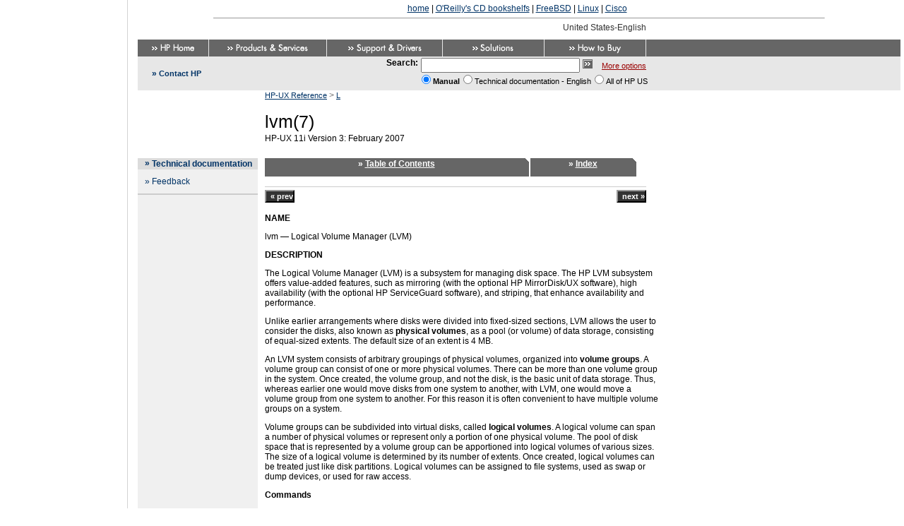

--- FILE ---
content_type: text/html
request_url: https://docstore.mik.ua/manuals/hp-ux/en/B2355-60130/lvm.7.html
body_size: 10223
content:
<!DOCTYPE html>

<!DOCTYPE html
  PUBLIC "-//W3C//DTD HTML 4.01 Transitional//EN" "http://www.w3.org/TR/html4/loose.dtd">
<html lang="en">
<!--
      This file created by ATCL Doc External Chunk:


      XSLT Version 1
      XSLT Processor: SAXON 6.5.3 from Michael Kay-->
<head>
      <meta http-equiv="Content-Type" content="text/html; charset=ISO-8859-1">
   
<title>lvm(7)</title>
<meta http-equiv="Content-Style-Type" content="text/css">
<meta name="hp_design_version" content="hpweb.1.2a">
<meta name="web_section_id" content="R307">
<meta name="document_title" content="HP-UX Reference">
<meta name="mpn" content="B2355-60130">
<meta name="pub_date" content="E0207">
<meta name="description" content="L -- HP-UX Reference, HP Part Number 'B2355-60130', Publication Date 'E0207'">
<meta name="keywords" content="Logical Volume Manager (LVM), LVM (Logical Volume Manager), lvm - Logical Volume Manager (LVM), ">
<meta name="collection" content="HP-UX 11i v3, HP-UX 11i v3 Enterprise Operating Environment, HP-UX 11i v3 Foundation Operating Environment, HP-UX 11i v3 Mission Critical Operating Environment, HP-UX 11i v3 Operating Environments, HP-UX 11i v3 Technical Computing Operating Environment, HP-UX Reference (Manpages)">
<meta name="ct" content="r31,c69,c68,c70,c72,c71,c15,p105">
<meta name="rt" content="r31">
<meta name="ROBOTS" content="ALL">

<!-- Enter theme color in the variable below.  Please select from the following colors: -->
<!-- For use with white text: #990000,#CC0066,#336666,#003366,#000000,#666666,#336633,#EB5F01,#0066FF,#4FAF00 -->
<!-- For use with black text: #FFCC00 -->
<script type="text/javascript" language="JavaScript"><!--
        var theme = '#003366';
        
          var stylePath = "/";
        
      //--></script>

<script type="text/javascript" language="JavaScript" src="/manuals/hp-ux/country/us/en/js/hpweb_utilities.js">
</script>
<link rel="stylesheet" type="text/css" href="/manuals/hp-ux/country/us/en/styles/hpweb_doc.css">
<link rel="stylesheet" type="text/css" href="/manuals/hp-ux/country/us/en/styles/hpweb_locale_overrides.css">
<script async src="//pagead2.googlesyndication.com/pagead/js/adsbygoogle.js"></script>
<script>
     (adsbygoogle = window.adsbygoogle || []).push({
          google_ad_client: "ca-pub-0321943928525350",
          enable_page_level_ads: true
     });
</script>

  <link rel="canonical" href="https://docstore.mik.ua//manuals/hp-ux/en/B2355-60130/lvm.7.html" />
  </HEAD>
<body style="background-color:white;margin:0 0 0 190px;padding: 5px;">
<center><noindex><script type="text/javascript">document.write('<a href="https://docstore.mik.ua/">home</a> | <a href="https://docstore.mik.ua/orelly/">O\'Reilly\'s CD bookshelfs</a> | <a href="https://docstore.mik.ua/manuals/freebsd.html">FreeBSD</a> |  <a href="https://docstore.mik.ua/manuals/linux.html">Linux</a> | <a href="https://docstore.mik.ua/univercd/cc/td/doc/product/">Cisco</a>');</script> &nbsp; <g:plusone size=medium></g:plusone></noindex><br>
</center><hr width=80% size=1>
<!--stopindex-->
<!-- Begin Top Navigation Area -->
<table border="0" cellpadding="0" cellspacing="0" width="740"><tr class="decoration">
<td width="10"><a href="#jumptocontent"><img src="/img/s.gif" width="10" height="1" alt="Jump to content" border="0"></a><noscript><a outsideurl="welcome.hp.com/country/us/en/noscript.html">summary of site-wide JavaScript functionality</a></noscript></td>
<td align="left" width="260" class="smallbold"><!-- Welcome, 123456789012345678901234567890... --></td>
<td><img src="/img/s.gif" width="10" height="24" alt="" border="0"></td>
<td align="left" width="155" class="color003366"><!-- &raquo;&nbsp;<a href="Insert_Link_Here" class="small">Sign-out</a>&nbsp;<span class="color666666">|</span>&nbsp;&raquo;&nbsp;<a href="Insert_Link_Here" class="small">Edit your profile</a> --></td>
<td align="right" width="285" class="countryInd">United States-English</td>
<td><img src="/img/s.gif" width="20" height="1" alt=""></td>
</tr></table>

<table border="0" cellpadding="0" cellspacing="0" width="100%"><tr>
<td align="left" valign="top" bgcolor="#666666">
<table border="0" cellpadding="0" cellspacing="0" width="720"><tr class="decoration">
<td><a outsideurl="welcome.hp.com/country/us/en/welcome.html"><img src="/manuals/hp-ux/country/us/en/img/top/hpweb_1-2_topnav_home.gif" width="100" height="24" border="0" alt="HP.com Home"></a></td>
<td class="colorE7E7E7bg"><img src="/img/s.gif" width="1" height="1" alt=""></td>
<td><a outsideurl="welcome.hp.com/country/us/en/prodserv.html"><img src="/manuals/hp-ux/country/us/en/img/top/hpweb_1-2_topnav_prdsrv.gif" width="166" height="24" border="0" alt="Products and Services"></a></td>
<td class="colorE7E7E7bg"><img src="/img/s.gif" width="1" height="1" alt=""></td>
<td><a outsideurl="welcome.hp.com/country/us/en/support.html"><img src="/manuals/hp-ux/country/us/en/img/top/hpweb_1-2_topnav_supprt.gif" width="163" height="24" border="0" alt="Support and Drivers"></a></td>
<td class="colorE7E7E7bg"><img src="/img/s.gif" width="1" height="1" alt=""></td>
<td><a outsideurl="welcome.hp.com/country/us/en/solutions.html"><img src="/manuals/hp-ux/country/us/en/img/top/hpweb_1-2_topnav_slutns.gif" width="143" height="24" border="0" alt="Solutions"></a></td>
<td class="colorE7E7E7bg"><img src="/img/s.gif" width="1" height="1" alt=""></td>
<td><a outsideurl="welcome.hp.com/country/us/en/howtobuy.html"><img src="/manuals/hp-ux/country/us/en/img/top/hpweb_1-2_topnav_buy.gif" width="143" height="24" border="0" alt="How to Buy"></a></td>
<td class="colorE7E7E7bg"><img src="/img/s.gif" width="1" height="1" alt=""></td>
</tr></table>
</td>
</tr></table>

<!-- End Top Navigation Area -->
<!-- Begin Search Area -->
<table border="0" cellpadding="0" cellspacing="0" width="100%"><tr>
<td align="left" valign="top" bgcolor="#E7E7E7">
<table border="0" cellpadding="0" cellspacing="0" width="740"><tr>
<td width="20" valign="top"><img src="/img/s.gif" width="20" height="48" alt="" class="decoration"></td>
<td width="150" align="left" valign="middle" class="color003366bld">»&nbsp;<!-- Activate Contact Link Here --><a outsideurl="www.hp.com/country/us/en/contact_us.html" class="smallbld">Contact HP</a><!-- End Activate Contact Link Here --></td>
<td width="570" align="right">
<form action="/cgi-bin/search" method="POST"><input type="hidden" name="cc" value="us"><input type="hidden" name="lang" value="en"><input type="hidden" name="charset" value="ISO-8859-1"><input type="hidden" name="hpn" value="return to Technical documentation"><input type="hidden" name="hps" value="Technical documentation"><input type="hidden" name="qp" value="url:/"><input type="hidden" name="mpn" value="B2355-60130"><input type="hidden" name="langpath" value="us/eng"><table border="0" cellpadding="0" cellspacing="0" align="right"><tr class="decoration"><td colspan="4"><img src="/img/s.gif" width="1" height="2" alt="" border="0"></td></tr><tr><td align="left" class="bold"><label for="textbox1">Search:</label></td><td valign="top"><img src="/img/s.gif" width="4" height="1" alt="" class="decoration"></td><td align="left" valign="top"><input type="text" name="qt" size="26" maxlength="1991" id="textbox1" alt="Enter search criteria"><img src="/img/s.gif" width="4" height="1" alt=""><a id="country" onmouseover="status='Search using the specified criteria';return true;" onmouseout="status='';return true;" onfocus="status='Search using the specified criteria';return true;" onblur="status='';return true;"><input type="Image" name="submit" src="/img/hpweb_1-2_arrw_sbmt.gif" border="0" alt="Begin your search"></a><img src="/img/s.gif" width="13" height="1" border="0" alt=""><a href="/cgi-bin/search/advanced?langpath=us/eng" class="cpqBreadcrumb">More options</a></td><td align="left"><img src="/img/s.gif" width="20" height="1" alt="" class="decoration"></td></tr><tr><td></td><td align="left" colspan="3" class="small"><div><input type="radio" value="2" name="hpl" checked class="srchradbtn" id="manualRadio"><label for="manualRadio"><span class="bold">Manual</span></label><input type="radio" value="1" name="hpl" class="srchradbtn" id="sectionRadio"><label for="sectionRadio"><span>Technical documentation - English</span></label><input type="radio" value="0" name="hpl" id="countryRadio" class="srchradbtn"><label for="countryRadio">All of HP US</label></div></td></tr></table></form></td>
</tr></table>
</td>
</tr></table>

<!-- End Search Area -->
<!--startindex-->
<!-- Begin Page Title Area -->
<table border="0" cellpadding="0" cellspacing="0" width="740"><tr>
<td width="170" align="center" valign="middle"><a outsideurl="welcome.hp.com/country/us/en/welcome.html"><img src="/img/hpweb_1-2_topnav_hp_logo.gif" width="64" height="55" alt="HP.com home" border="0"></a><br>
</td>
<td width="10"><img src="/img/s.gif" width="10" height="93" alt=""></td>
<td width="560" align="left" valign="top"><a href="index.html" class="udrlinesmall">HP-UX Reference</a>&nbsp;<span class="color666666">&gt;</span>&nbsp;<a href="rn161.html" class="udrlinesmall">L</a><br>
 <img src="/img/s.gif" width="1" height="6" alt="">
<h1><a name="lvm.7"></a>lvm(7)</h1>


<span class="refmiscinfo">HP-UX 11i Version 3: February 2007</span><br></td>
<!--stopindex-->
</tr></table>

<!-- End Page Title Area -->
<!-- Begin Left Navigation and Content Area.  To increase width of content area, modify width of table below. -->
<table border="0" cellpadding="0" cellspacing="0" width="740"><tr><!-- Start Left Navigation -->
<td width="170" align="left" valign="top" bgcolor="#F0F0F0">
<table border="0" cellpadding="0" cellspacing="0" width="170" background="/img/s.gif"><tr class="colorDCDCDCbg">
<td align="left" width="10"><img src="/img/s.gif" width="10" height="1" alt=""></td>
<td align="left" valign="top" width="10" class="color003366bld">»&nbsp;</td>
<td align="left" valign="middle">
<h2><a href="/en/index.html" class="linkLineBold">
      Technical documentation
    </a></h2>
</td>
</tr></table>

<table border="0" cellpadding="0" cellspacing="0" width="170" background="/img/s.gif"><tr>
<td align="left" valign="top" width="10"><img src="/img/s.gif" width="10" height="1" alt=""></td>
<td align="left" valign="top" width="150">
<table border="0" cellpadding="0" cellspacing="0" width="150" background="/img/s.gif"><tr class="decoration"><td align="left" width="10"><img src="/img/s.gif" height="10" alt=""></td><td align="left" width="10"><img src="/img/s.gif" height="10" alt=""></td><td align="left" width="10"><img src="/img/s.gif" height="10" alt=""></td><td align="left" width="120"><img src="/img/s.gif" height="10" alt=""></td></tr><tr><td align="left" width="10" valign="top" class="color003366">»</td><td align="left" valign="top" colspan="3"><a href="/en/feedback.html" class="linkLine">
        Feedback
      </a></td></tr><tr class="decoration"><td align="left" width="150" colspan="4"><img src="/img/s.gif" width="150" height="10" alt=""></td></tr></table>
</td>
<td align="left" valign="top" width="10"><img src="/img/s.gif" width="10" height="1" alt=""></td>
</tr><tr class="decoration">
<td colspan="3" class="colorCCCCCCbg"><img src="/img/s.gif" width="1" height="2" alt="" border="0"></td>
</tr></table>
</td>
<!-- End Left Navigation -->
<!-- Begin Gutter Cell 10px Wide -->
<td valign="top" width="10"><a id="jumptocontent" name="jumptocontent"><img src="/img/s.gif" width="10" height="1" alt="Content starts here"></a></td>
<!-- End Gutter Cell 10px Wide -->
<!--startindex-->
<!-- Start Content Area.  To increase width of content area, modify width of table cell below. -->
<td width="560" align="left" valign="top">
<table border="0" cellpadding="0" cellspacing="0" width="560"><tr><td class="color666666bg" align="center"><h2 class="colorFFFFFFbld" title="Table of Contents">&nbsp;»&nbsp;<a href="index.html" class="colorFFFFFFbld">Table of Contents</a></h2></td><td valign="top" width="5" class="color666666bg"><img src="/img/hpweb_1-2_tab_right.gif" width="5" height="23" alt="" border="0"></td><td width="2"><img src="/img/s.gif" width="2" height="1" alt="" class="decoration"></td><td class="color666666bg" align="center"><h2 class="colorFFFFFFbld" title="Index">&nbsp;»&nbsp;<a href="ix01.html" class="colorFFFFFFbld">Index</a></h2></td><td valign="top" width="5" class="color666666bg"><img src="/img/hpweb_1-2_tab_right.gif" width="5" height="23" alt="" border="0"></td><td><img src="/img/s.gif" width="10" height="1" alt="" class="decoration"></td></tr></table>
<div class="navheader"><table border="0" cellpadding="0" cellspacing="0" width="540" summary="Navigation header"><tr><td><img src="/img/s.gif" width="1" height="1" alt="spacer"></td><td><img src="/img/s.gif" width="1" height="1" alt="spacer"></td><td><img src="/img/s.gif" width="1" height="1" alt="spacer"></td></tr><tr class="decoration"><td height="1" bgcolor="#cccccc" colspan="3"><img src="/img/s.gif" width="1" height="1" alt="spacer"></td></tr><tr class="decoration"><td height="4" bgcolor="#ffffff" colspan="3"><img src="/img/s.gif" width="1" height="4" alt="spacer"></td></tr><tr><td width="40%" align="left" valign="top"><form action="lp.7.html" method="get" name="prev"><input class="primButton" type="submit" value="«&nbsp;prev" name="btnPrev"></form>
          &nbsp;
        </td><th width="20%" align="center">
          &nbsp;
        </th><td width="40%" align="right" valign="top"><form action="rn162.html" method="get" name="next"><input class="primButton" type="submit" value="next&nbsp;»" name="btnNext"></form>
          &nbsp;
        </td></tr></table></div>
<div class="refentry" lang="en"><a name="lvm.7"></a><div class="titlepage"><div></div><div></div></div><a class="indexterm" name="d0e1219228"></a><a class="indexterm" name="d0e1219231"></a><a class="indexterm" name="d0e1219234"></a><div class="refnamediv"><h2 class="title">NAME</h2><p>lvm &#8212; Logical Volume Manager (LVM)</p></div><div class="refsect1" lang="en"><a name="d0e1219244"></a><h2 class="title">DESCRIPTION</h2><p>The Logical Volume Manager (LVM) is a subsystem for managing disk space.
The HP LVM subsystem offers value-added features,
such as mirroring (with the optional HP MirrorDisk/UX software),
high availability (with the optional HP ServiceGuard software),
and striping, that enhance availability and performance.</p><p>Unlike earlier arrangements where disks were divided into fixed-sized sections,
LVM allows the user to consider the disks, also known as
<em class="firstterm">physical volumes</em>,
as a pool (or volume) of data storage,
consisting of equal-sized extents.
The default size of an extent is 4 MB.</p><p>An LVM system consists of arbitrary groupings of physical volumes,
organized into
<em class="firstterm">volume groups</em>.
A volume group can consist of one or more physical volumes.
There can be more than one volume group in the system.
Once created, the volume group, and not the disk,
is the basic unit of data storage.
Thus, whereas earlier one would move disks from one system to another,
with LVM, one would move a volume group from one system to another.
For this reason it is often convenient
to have multiple volume groups on a system.</p><p>Volume groups can be subdivided into virtual disks, called
<em class="firstterm">logical volumes</em>.
A logical volume can span a number of physical volumes
or represent only a portion of one physical volume.
The pool of disk space that is represented by a volume group
can be apportioned into logical volumes of various sizes.
The size of a logical volume is determined by its number of extents.
Once created, logical volumes can be treated just like disk partitions.
Logical volumes can be assigned to file systems,
used as swap or dump devices,
or used for raw access.</p><div class="refsect2" lang="en"><a name="d0e1219264"></a><h3 class="title">Commands</h3><p>LVM information can be created, displayed, and manipulated
with the following commands:
</p><div class="variablelist"><dl><dt><span class="term"><tt class="literal">lvchange</tt></span></dt><dd><p class="list-initial">Change logical volume characteristics</p></dd><dt><span class="term"><tt class="literal">lvcreate</tt></span></dt><dd><p class="list-initial">Stripe, create logical volume in volume group</p></dd><dt><span class="term"><tt class="literal">lvdisplay</tt></span></dt><dd><p class="list-initial">Display information about logical volumes</p></dd><dt><span class="term"><tt class="literal">lvextend</tt></span></dt><dd><p class="list-initial">Increase space, increase mirrors for logical volume</p></dd><dt><span class="term"><tt class="literal">lvlnboot</tt></span></dt><dd><p class="list-initial">Prepare logical volume to be root, primary swap, or dump volume</p></dd><dt><span class="term"><tt class="literal">lvreduce</tt></span></dt><dd><p class="list-initial">Decrease number of physical extents allocated to logical volume</p></dd><dt><span class="term"><tt class="literal">lvremove</tt></span></dt><dd><p class="list-initial">Remove one or more logical volumes from volume group</p></dd><dt><span class="term"><tt class="literal">lvrmboot</tt></span></dt><dd><p class="list-initial">Remove logical volume link to root, primary swap, or dump volume</p></dd><dt><span class="term"><tt class="literal">pvchange</tt></span></dt><dd><p class="list-initial">Change characteristics of physical volume in volume group</p></dd><dt><span class="term"><tt class="literal">pvcreate</tt></span></dt><dd><p class="list-initial">Create physical volume for use in volume group</p></dd><dt><span class="term"><tt class="literal">pvdisplay</tt></span></dt><dd><p class="list-initial">Display information about physical volumes within volume group</p></dd><dt><span class="term"><tt class="literal">pvmove</tt></span></dt><dd><p class="list-initial">Move allocated physical extents from one physical volume to other physical volumes</p></dd><dt><span class="term"><tt class="literal">vgcfgbackup</tt></span></dt><dd><p class="list-initial">Create or update volume group configuration backup file</p></dd><dt><span class="term"><tt class="literal">vgcfgrestore</tt></span></dt><dd><p class="list-initial">Display or restore volume group configuration from backup file</p></dd><dt><span class="term"><tt class="literal">vgchange</tt></span></dt><dd><p class="list-initial">Set volume group availability</p></dd><dt><span class="term"><tt class="literal">vgcreate</tt></span></dt><dd><p class="list-initial">Create volume group</p></dd><dt><span class="term"><tt class="literal">vgdisplay</tt></span></dt><dd><p class="list-initial">Display information about volume groups</p></dd><dt><span class="term"><tt class="literal">vgexport</tt></span></dt><dd><p class="list-initial">Export a volume group and its associated logical volumes</p></dd><dt><span class="term"><tt class="literal">vgextend</tt></span></dt><dd><p class="list-initial">Extend a volume group by adding physical volumes</p></dd><dt><span class="term"><tt class="literal">vgimport</tt></span></dt><dd><p class="list-initial">Import a volume group onto the system</p></dd><dt><span class="term"><tt class="literal">vgmodify</tt></span></dt><dd><p class="list-initial">Modify volume group attributes</p></dd><dt><span class="term"><tt class="literal">vgreduce</tt></span></dt><dd><p class="list-initial">Remove physical volumes from a volume group</p></dd><dt><span class="term"><tt class="literal">vgremove</tt></span></dt><dd><p class="list-initial">Remove volume group definition from the system</p></dd><dt><span class="term"><tt class="literal">vgscan</tt></span></dt><dd><p class="list-initial">Scan physical volumes for volume groups</p></dd></dl></div><p></p><p>The following commands are also available if the HP MirrorDisk/UX software is installed:
</p><div class="variablelist"><dl><dt><span class="term"><tt class="literal">lvmerge</tt></span></dt><dd><p class="list-initial">Merge two logical volumes into one logical volume</p></dd><dt><span class="term"><tt class="literal">lvsplit</tt></span></dt><dd><p class="list-initial">Split mirrored logical volume into two logical volumes</p></dd><dt><span class="term"><tt class="literal">lvsync</tt></span></dt><dd><p class="list-initial">Synchronize stale mirrors in logical volumes</p></dd><dt><span class="term"><tt class="literal">vgsync</tt></span></dt><dd><p class="list-initial">Synchronize stale logical volume mirrors in volume groups</p></dd></dl></div><p></p></div><div class="refsect2" lang="en"><a name="d0e1219471"></a><h3 class="title">Device Special Files</h3><p></p><p>In this release of HP-UX 11i, the Mass Storage Stack supports two naming
conventions for the device special files used to identify devices (see
<span class="nowrap"><a href="intro.7.html"><span class="citerefentry"><i class="refentrytitle">intro</i>(7)</span></a></span>).
Devices can be represented using:
</p><div><ul class="primarybullet"><li><div class="listitembody"><p class="list-initial">Persistent device special files,
(<tt class="literal">/dev/disk/disk3</tt>),
or</p></div></li><li><div class="listitembody"><p class="list-initial">Legacy device special file names,
(<tt class="literal">/dev/dsk/c0t6d6</tt>).</p></div></li></ul></div><p></p><p>While LVM supports the use of both conventions within the same volume
group, the examples shown in the LVM man pages are all using the legacy
device special file convention.</p></div><div class="refsect2" lang="en"><a name="d0e1219499"></a><h3 class="title">Alternate Links (PVLinks)</h3><p></p><p>In this release of HP-UX, LVM continues to support Alternate Links to a
device to allow continued access to the device, if the primary link
fails.
This multiple link or multipath solution increases data
availability, but continues disallowing the use of multiple paths
simultaneously.</p><p>A new feature was introduced in the Mass Storage Subsystem on
HP-UX 11i Version 3 that supports multiple paths to a
device and allows simultaneous access to these paths.
The Mass Storage Subsystem will balance the I/O load across the valid paths.
Multipathing is the default unless the
<span><b class="command">scsimgr</b></span>
command is used to enable legacy multipathing and also the
active path is a legacy device special file.
See
<span class="nowrap"><a href="scsimgr.1M.html"><span class="citerefentry"><i class="refentrytitle">scsimgr</i>(1M)</span></a></span>
for details.</p><p>Even though the Mass Storage Subsystem supports 32 multiple paths
per physical volume on this version of HP-UX,
LVM does not support more than eight paths to any physical volume.
As a result, commands like
<tt class="literal">vgcreate</tt>
and
<tt class="literal">vgextend</tt>
will not succeed in adding more than eight paths per physical
volume.
Additionally,
<tt class="literal">vgimport</tt>
and
<tt class="literal">vgscan</tt>
cannot write more than eight paths per physical volume in the
<tt class="literal">/etc/lvmtab</tt>
file.
If users want to use any specific path other than these eight paths,
then they have to
<tt class="literal">vgreduce</tt>
one of the alternate paths in the volume group and add that specific
path using
<tt class="literal">vgextend</tt>.</p><p>It is no longer required or recommended to configure LVM with alternate
links.
However, it is possible to maintain the traditional LVM behavior.
To do so, both of the following criteria must be met:</p><div><ul class="primarybullet"><li><div class="listitembody"><p class="list-initial">Only the legacy device special file naming convention is used in the
volume group configuration.</p></div></li><li><div class="listitembody"><p class="list-initial">The
<span><b class="command">scsimgr</b></span>
command is used to enable the legacy multipath behavior
for each physical volume in the volume group.</p></div></li></ul></div><p></p></div></div><div class="refsect1" lang="en"><a name="d0e1219553"></a><h2 class="title">EXAMPLES</h2><p></p><p>The basic steps to take to begin using LVM are as follows:
</p><div><ul class="primarybullet"><li><div class="listitembody"><p class="list-initial">Identify the disks to be used for LVM.</p></div></li><li><div class="listitembody"><p class="list-initial">Create an LVM data structure on each identified disk (see
<span class="nowrap"><a href="pvcreate.1M.html"><span class="citerefentry"><i class="refentrytitle">pvcreate</i>(1M)</span></a></span>).</p></div></li><li><div class="listitembody"><p class="list-initial">Collect all the physical volumes to form a new volume group (see
<span class="nowrap"><a href="vgcreate.1M.html"><span class="citerefentry"><i class="refentrytitle">vgcreate</i>(1M)</span></a></span>).</p></div></li><li><div class="listitembody"><p class="list-initial">Create logical volumes from the space in the volume group (see
<span class="nowrap"><a href="lvcreate.1M.html"><span class="citerefentry"><i class="refentrytitle">lvcreate</i>(1M)</span></a></span>).</p></div></li><li><div class="listitembody"><p class="list-initial">Use each logical volume as if it were a disk section
(create a file system, or use for raw access).</p></div></li></ul></div><p></p><p>To configure disk
<tt class="literal">/dev/dsk/c0t0d0</tt>
as part of a new volume group named
<tt class="literal">vg01</tt>:</p><p>First, initialize the disk for LVM with the
<tt class="literal">pvcreate</tt>
command.
</p><div class="literallayout" style="white-space: pre;"><p><tt class="literal">pvcreate /dev/rdsk/c0t0d0</tt> </p></div><p>Then, create the pseudo device file that is used by the LVM subsystem.
</p><div class="literallayout" style="white-space: pre;"><p><tt class="literal">mkdir /dev/vg01</tt> 
<tt class="literal">mknod /dev/vg01/group c 64 0x010000</tt> </p></div><p>The minor number for the
<tt class="literal">group</tt>
file should be unique among all the volume groups on the system.
It has the format
<tt class="literal">0x<i class="replaceable"><tt>NN</tt></i>0000<i class="replaceable"><tt></tt></i></tt>,
where
<i class="replaceable"><tt>NN</tt></i> 
ranges from
<tt class="literal">00</tt>
to
<tt class="literal">ff</tt>.</p><p>Create the volume group,
<tt class="literal">vg01</tt>,
containing the physical volume,
<tt class="literal">/dev/dsk/c0t0d0</tt>,
with the
<tt class="literal">vgcreate</tt>
command.
</p><div class="literallayout" style="white-space: pre;"><p><tt class="literal">vgcreate /dev/vg01 /dev/dsk/c0t0d0</tt> </p></div><p>You can view information about the newly created volume group with the
<tt class="literal">vgdisplay</tt>
command.
</p><div class="literallayout" style="white-space: pre;"><p><tt class="literal">vgdisplay -v /dev/vg01</tt> </p></div><p>Create a logical volume of size 100 MB, named
<tt class="literal">usrvol</tt>,
on this volume group with the
<tt class="literal">lvcreate</tt>
command.
</p><div class="literallayout" style="white-space: pre;"><p><tt class="literal">lvcreate -L 100 -n usrvol /dev/vg01</tt> </p></div><p>This creates two device files for the logical volume,
<tt class="literal">/dev/vg01/usrvol</tt>,
which is the block device file,
and
<tt class="literal">/dev/vg01/rusrvol</tt>,
which is the character (raw) device file.</p><p>You can view information about the newly created logical volume with the
<tt class="literal">lvdisplay</tt>
command.
</p><div class="literallayout" style="white-space: pre;"><p><tt class="literal">lvdisplay /dev/vg01/lvol1</tt> </p></div><p>Any operation allowed on a disk partition is allowed on the logical volume.
Thus, you can use
<tt class="literal">usrvol</tt>
to hold a file system.
</p><div class="literallayout" style="white-space: pre;"><p><tt class="literal">newfs /dev/vg01/rusrvol</tt> 
<tt class="literal">mount /dev/vg01/usrvol /usr</tt> </p></div></div><div class="refsect1" lang="en"><a name="d0e1219706"></a><h2 class="title">SEE ALSO</h2><p><span class="nowrap"><a href="lvchange.1M.html"><span class="citerefentry"><i class="refentrytitle">lvchange</i>(1M)</span></a></span>,
<span class="nowrap"><a href="lvcreate.1M.html"><span class="citerefentry"><i class="refentrytitle">lvcreate</i>(1M)</span></a></span>,
<span class="nowrap"><a href="lvdisplay.1M.html"><span class="citerefentry"><i class="refentrytitle">lvdisplay</i>(1M)</span></a></span>,
<span class="nowrap"><a href="lvextend.1M.html"><span class="citerefentry"><i class="refentrytitle">lvextend</i>(1M)</span></a></span>,
<span class="nowrap"><a href="lvlnboot.1M.html"><span class="citerefentry"><i class="refentrytitle">lvlnboot</i>(1M)</span></a></span>,
<span class="nowrap"><a href="lvreduce.1M.html"><span class="citerefentry"><i class="refentrytitle">lvreduce</i>(1M)</span></a></span>,
<span class="nowrap"><a href="lvremove.1M.html"><span class="citerefentry"><i class="refentrytitle">lvremove</i>(1M)</span></a></span>,
<span class="nowrap"><a href="lvrmboot.1M.html"><span class="citerefentry"><i class="refentrytitle">lvrmboot</i>(1M)</span></a></span>,
<span class="nowrap"><a href="pvchange.1M.html"><span class="citerefentry"><i class="refentrytitle">pvchange</i>(1M)</span></a></span>,
<span class="nowrap"><a href="pvcreate.1M.html"><span class="citerefentry"><i class="refentrytitle">pvcreate</i>(1M)</span></a></span>,
<span class="nowrap"><a href="pvdisplay.1M.html"><span class="citerefentry"><i class="refentrytitle">pvdisplay</i>(1M)</span></a></span>,
<span class="nowrap"><a href="pvmove.1M.html"><span class="citerefentry"><i class="refentrytitle">pvmove</i>(1M)</span></a></span>,
<span class="nowrap"><a href="vgcfgbackup.1M.html"><span class="citerefentry"><i class="refentrytitle">vgcfgbackup</i>(1M)</span></a></span>,
<span class="nowrap"><a href="vgcfgrestore.1M.html"><span class="citerefentry"><i class="refentrytitle">vgcfgrestore</i>(1M)</span></a></span>,
<span class="nowrap"><a href="vgchange.1M.html"><span class="citerefentry"><i class="refentrytitle">vgchange</i>(1M)</span></a></span>,
<span class="nowrap"><a href="vgcreate.1M.html"><span class="citerefentry"><i class="refentrytitle">vgcreate</i>(1M)</span></a></span>,
<span class="nowrap"><a href="vgdisplay.1M.html"><span class="citerefentry"><i class="refentrytitle">vgdisplay</i>(1M)</span></a></span>,
<span class="nowrap"><a href="vgexport.1M.html"><span class="citerefentry"><i class="refentrytitle">vgexport</i>(1M)</span></a></span>,
<span class="nowrap"><a href="vgextend.1M.html"><span class="citerefentry"><i class="refentrytitle">vgextend</i>(1M)</span></a></span>,
<span class="nowrap"><a href="vgimport.1M.html"><span class="citerefentry"><i class="refentrytitle">vgimport</i>(1M)</span></a></span>,
<span class="nowrap"><a href="vgmodify.1M.html"><span class="citerefentry"><i class="refentrytitle">vgmodify</i>(1M)</span></a></span>,
<span class="nowrap"><a href="vgreduce.1M.html"><span class="citerefentry"><i class="refentrytitle">vgreduce</i>(1M)</span></a></span>,
<span class="nowrap"><a href="vgremove.1M.html"><span class="citerefentry"><i class="refentrytitle">vgremove</i>(1M)</span></a></span>,
<span class="nowrap"><a href="vgscan.1M.html"><span class="citerefentry"><i class="refentrytitle">vgscan</i>(1M)</span></a></span>,
<span class="nowrap"><a href="intro.7.html"><span class="citerefentry"><i class="refentrytitle">intro</i>(7)</span></a></span>.</p><p><i class="citetitle">Managing Systems and Workgroups</i>.</p><p>If HP MirrorDisk/UX is installed:
<span class="nowrap"><a href="lvmerge.1M.html"><span class="citerefentry"><i class="refentrytitle">lvmerge</i>(1M)</span></a></span>,
<span class="nowrap"><a href="lvsplit.1M.html"><span class="citerefentry"><i class="refentrytitle">lvsplit</i>(1M)</span></a></span>,
<span class="nowrap"><a href="lvsync.1M.html"><span class="citerefentry"><i class="refentrytitle">lvsync</i>(1M)</span></a></span>,
<span class="nowrap"><a href="vgsync.1M.html"><span class="citerefentry"><i class="refentrytitle">vgsync</i>(1M)</span></a></span>.</p><p>If HP ServiceGuard is installed:
<span class="nowrap"><span class="citerefentry"><i class="refentrytitle">cmcheckconf</i>(1M)</span></span>,
<span class="nowrap"><span class="citerefentry"><i class="refentrytitle">cmquerycl</i>(1M)</span></span>,
<i class="citetitle">Managing MC/ServiceGuard</i>.</p></div></div>
<div class="navfooter"><hr><table border="0" cellpadding="0" cellspacing="0" width="100%" summary="Navigation footer"><tr><td width="40%" align="left" valign="top"><form action="lp.7.html" method="get" name="prev"><input class="primButton" type="submit" value="«&nbsp;prev" name="btnPrev"><br><br>lp</form>
                &nbsp;
              </td><td width="20%" align="center" valign="top">
                &nbsp;
              </td><td width="40%" align="right" valign="top"><form action="rn162.html" method="get" name="next"><input class="primButton" type="submit" value="next&nbsp;»" name="btnNext"><br><br>M
                    &nbsp;
                  </form></td></tr></table></div>
</td>
<!-- End Content Area -->
<!--stopindex-->
</tr></table>

<!-- End Left Navigation and Content Area -->
<!-- Begin Printable Version -->
<table border="0" cellpadding="0" cellspacing="0" width="740"><tr>
<td align="center" valign="bottom" width="170" bgcolor="#F0F0F0"><img src="/img/hpweb_1-2_prnt_icn.gif" width="19" height="13" alt="" border="0"><a outsideurl="www.hp.com/cgi-bin/pf-new.cgi?IN=/.html&amp;printable=1" class="udrlinebold">Printable version</a></td>
<td width="10"></td>
<td width="560"><img src="/img/s.gif" width="1" height="60" alt="" border="0"></td>
</tr><tr>
<td align="center" valign="bottom" width="170" bgcolor="#F0F0F0"><img src="/img/s.gif" width="1" height="1" alt="" border="0"></td>
<td width="10"></td>
<td width="560"><img src="/img/s.gif" width="1" height="20" alt="" border="0"></td>
</tr></table>

<!-- End Printable Version -->
<!-- Begin Footer Area -->
<table border="0" cellpadding="0" cellspacing="0" width="100%"><tr class="decoration">
<td class="color666666bg"><img src="/img/s.gif" width="1" height="4" alt="" border="0"></td>
</tr><tr>
<td align="left" valign="top">
<table border="0" cellpadding="0" cellspacing="0" width="740"><tr class="decoration">
<td colspan="4"><img src="/img/s.gif" width="1" height="4" alt="" border="0"></td>
</tr><tr>
<td width="33%" align="center"><a outsideurl="welcome.hp.com/country/us/en/privacy.html" class="udrlinesmall">Privacy statement</a></td>
<td width="33%" align="center"><a outsideurl="welcome.hp.com/country/us/en/termsofuse.html" class="udrlinesmall">Using this site means you accept its terms</a></td>
<td width="33%" align="center">
<a href="/en/feedback.html" class="udrlinesmall">
Feedback to webmaster</a></td>
</tr><tr class="decoration">
<td colspan="4"><img src="/img/s.gif" width="1" height="4" alt=""></td>
</tr><tr>
<td align="center" colspan="4" class="small">© 1983-2007 Hewlett-Packard Development Company, L.P.</td>
</tr></table>
</td>
</tr></table>

<!-- End Footer Area -->
<!-- Begin METRICS Javascript -->
<script type="text/javascript" language="JavaScript">var s_pageName="lvm(7)";</script>
<script type="text/javascript" language="JavaScript" src="http://www.hp.com/cma/segment/ww/docs/metrics_docs.js"></script>
<!-- End METRICS Javascript -->
<div style="position:fixed;width:165px;height:100%;justify-content:center;left:5px;bottom:0;border-right:1px solid lightgrey;padding:5px;">
<div style="position:absolute;top:50%;transform:translateY(-50%);">
<script type="text/javascript"><!--
google_ad_client = "pub-0321943928525350";
google_ad_slot = "0404752187";
google_ad_width = 160;
if( window.innerWidth>800 && window.innerHeight>700 )
{
  google_ad_height = 600;
}
else
{
  google_ad_height = window.innerHeight-100;
}
function addLink() {
    var body_element = document.getElementsByTagName('body')[0];
    var selection;
    selection = window.getSelection();
    var pagelink = " https://docstore.mik.ua/manuals/hp-ux/en/B2355-60130/lvm.7.html" ; 
    var copytext = selection + pagelink;
    var newdiv = document.createElement('div');
    newdiv.style.position='absolute';
    newdiv.style.left='-99999px';
    body_element.appendChild(newdiv);
    newdiv.innerHTML = copytext;
    selection.selectAllChildren(newdiv);
    window.setTimeout(function() {
      body_element.removeChild(newdiv);
    },0);
}
document.oncopy = addLink;

//-->
</script>
<script type="text/javascript"
src="https://pagead2.googlesyndication.com/pagead/show_ads.js">
</script>
</div></div>

<br>


<center>
<br>
<script type="text/javascript"><!--
google_ad_client = "pub-0321943928525350";
/* 728x90, main footer */
google_ad_slot = "3301764102";
google_ad_width = 728;
google_ad_height = 90;
//-->
</script>
<script type="text/javascript"
src="https://pagead2.googlesyndication.com/pagead/show_ads.js">
</script>
</center>


<br>
<hr size=1>



<!-- SpyLOG -->
<script src="https://tools.spylog.ru/counter_cv.js" id="spylog_code" type="text/javascript" counter="1028713" part="docs" track_links="ext" page_level="0">
</script>
<!--/ SpyLOG -->

<!--bigmir)net TOP 100-->
<script type="text/javascript" language="javascript"><!--
function BM_Draw(oBM_STAT){
document.write('<table cellpadding="0" cellspacing="0" border="0" style="display:inline;margin-right:4px;"><tr><td><div style="margin:0px;padding:0px;font-size:1px;width:88px;"><div style="background:url(\'https://i.bigmir.net/cnt/samples/diagonal/b59_top.gif\') no-repeat bottom;">&nbsp;</div><div style="font:10px Tahoma;background:url(\'https://i.bigmir.net/cnt/samples/diagonal/b59_center.gif\');"><div style="text-align:center;"><a href="https://www.bigmir.net/" target="_blank" style="color:#0000ab;text-decoration:none;font:10px Tahoma;">bigmir<span style="color:#ff0000;">)</span>net</a></div><div style="margin-top:3px;padding: 0px 6px 0px 6px;color:#003596;"><div style="float:left;font:10px Tahoma;">'+oBM_STAT.hosts+'</div><div style="float:right;font:10px Tahoma;">'+oBM_STAT.hits+'</div></div><br clear="all"/></div><div style="background:url(\'https://i.bigmir.net/cnt/samples/diagonal/b59_bottom.gif\') no-repeat top;">&nbsp;</div></div></td></tr></table>');
}
//-->
</script>

<script type="text/javascript" language="javascript"><!--
bmN=navigator,bmD=document,bmD.cookie='b=b',i=0,bs=[],bm={o:1,v:126595,s:126595,t:0,c:bmD.cookie?1:0,n:Math.round((Math.random()* 1000000)),w:0};
for(var f=self;f!=f.parent;f=f.parent)bm.w++;
try{if(bmN.plugins&&bmN.mimeTypes.length&&(x=bmN.plugins['Shockwave Flash']))bm.m=parseInt(x.description.replace(/([a-zA-Z]|s)+/,''));
else for(var f=3;f<20;f++)if(eval('new ActiveXObject("ShockwaveFlash.ShockwaveFlash.'+f+'")'))bm.m=f}catch(e){;}
try{bm.y=bmN.javaEnabled()?1:0}catch(e){;}
try{bmS=screen;bm.v^=bm.d=bmS.colorDepth||bmS.pixelDepth;bm.v^=bm.r=bmS.width}catch(e){;}
r=bmD.referrer.slice(7);if(r&&r.split('/')[0]!=window.location.host){bm.f=escape(r);bm.v^=r.length}
bm.v^=window.location.href.length;for(var x in bm) if(/^[ovstcnwmydrf]$/.test(x)) bs[i++]=x+bm[x];
bmD.write('<sc'+'ript type="text/javascript" language="javascript" src="https://c.bigmir.net/?'+bs.join('&')+'"></sc'+'ript>');
//-->
</script>
<!--bigmir)net TOP 100-->

<!--begin of Rambler's Top100 code -->
<script type="text/javascript" language="javascript">
document.write('<a href="https://top100.rambler.ru/top/"><img src="https://counter.rambler.ru/top100.cnt?692798" alt="" width=1 height=1 border=0></a>');
</script>
<!--end of Top100 code-->

<!--begin of Top100 logo-->
<script type="text/javascript" language="javascript">
document.write('<a href="https://top100.rambler.ru/top100/"><img src="https://top100-images.rambler.ru/top100/w1.gif" alt="Ramblers Top100" width=88 height=31 border=0></a>');
</script>
<!--end of Top100 logo -->

<!-- hit.ua -->
<script language="javascript" type="text/javascript"><!--
document.write("<a href='https://hit.ua/?x=3601' target='_blank'>");
Cd=document;Cr="&"+Math.random();Cp="&s=1";
Cd.cookie="b=b";if(Cd.cookie)Cp+="&c=1";
Cp+="&t="+(new Date()).getTimezoneOffset();
if(self!=top)Cp+="&f=1";
//--></script>
<script language="javascript1.1" type="text/javascript"><!--
if(navigator.javaEnabled())Cp+="&j=1";
//--></script>
<script language="javascript1.2" type="text/javascript"><!--
if(typeof(screen)!='undefined')Cp+="&w="+screen.width+"&h="+
screen.height+"&d="+(screen.colorDepth?screen.colorDepth:screen.pixelDepth);
//--></script>
<script language="javascript" type="text/javascript"><!--
Cd.write("<img src='https://c.hit.ua/hit?i=3601&g=0&x=1"+Cp+Cr+
"&r="+escape(Cd.referrer)+"&u="+escape(window.location.href)+
"' border='0' width='88' height='31' "+
"alt='hit.ua: ñåé÷àñ íà ñàéòå, ïîñåòèòåëåé è ïðîñìîòðîâ çà ñåãîäíÿ' title='hit.ua: ñåé÷àñ íà ñàéòå, ïîñåòèòåëåé è ïðîñìîòðîâ çà ñåãîäíÿ'/>");
document.write('</a>');
//--></script>
<!-- / hit.ua -->

<!--Rating@Mail.ru COUNTEr--><script language="JavaScript" type="text/javascript"><!--
d=document;var a='';a+=';r='+escape(d.referrer)
js=10//--></script><script language="JavaScript1.1" type="text/javascript"><!--
a+=';j='+navigator.javaEnabled()
js=11//--></script><script language="JavaScript1.2" type="text/javascript"><!--
s=screen;a+=';s='+s.width+'*'+s.height
a+=';d='+(s.colorDepth?s.colorDepth:s.pixelDepth)
js=12//--></script><script language="JavaScript1.3" type="text/javascript"><!--
js=13//--></script><script language="JavaScript" type="text/javascript"><!--
d.write('<a href="https://top.mail.ru/jump?from=1374183"'+
' target=_top><img src="https://d7.cf.b4.a1.top.list.ru/counter'+
'?id=1374183;t=48;js='+js+a+';rand='+Math.random()+
'" alt="Ðåéòèíã@Mail.ru"'+' border=0 height=31 width=88/><\/a>')
if(11<js)d.write('<'+'!-- ')//--></script>
<script language="JavaScript" type="text/javascript"><!--
if(11<js)d.write('--'+'>')//--></script><!--/COUNTER-->

<script type="text/javascript">
<!--
Nnv=navigator;Nna=Nnv.appName;Nd=document;Nd.cookie="b=b";Nc=0;if(Nd.cookie)Nc=1;
Nn=(Nna.substring(0,2)=="Mi")?0:1;Ns=screen;Npx=(Nn==0)?Ns.colorDepth:Ns.pixelDepth;
str='<img src="https://c.uarating.com/199;'+Ns.width+'x'+Ns.height+';'+Npx+';'+Nc+';';
str=str+escape(Nd.referrer)+';'+Math.random()+'" width="88" height="31" border="0">';
document.write('<a href="https://www.uarating.com/" alt="uaRating" target="_blank">'+str+'<\/a>');
// -->
</script>

<script type="text/javascript" src="https://apis.google.com/js/plusone.js"></script></BODY>
</html>

--- FILE ---
content_type: text/html; charset=utf-8
request_url: https://accounts.google.com/o/oauth2/postmessageRelay?parent=https%3A%2F%2Fdocstore.mik.ua&jsh=m%3B%2F_%2Fscs%2Fabc-static%2F_%2Fjs%2Fk%3Dgapi.lb.en.OE6tiwO4KJo.O%2Fd%3D1%2Frs%3DAHpOoo_Itz6IAL6GO-n8kgAepm47TBsg1Q%2Fm%3D__features__
body_size: 160
content:
<!DOCTYPE html><html><head><title></title><meta http-equiv="content-type" content="text/html; charset=utf-8"><meta http-equiv="X-UA-Compatible" content="IE=edge"><meta name="viewport" content="width=device-width, initial-scale=1, minimum-scale=1, maximum-scale=1, user-scalable=0"><script src='https://ssl.gstatic.com/accounts/o/2580342461-postmessagerelay.js' nonce="s74RGd2ZjgkQBpdg0TanyQ"></script></head><body><script type="text/javascript" src="https://apis.google.com/js/rpc:shindig_random.js?onload=init" nonce="s74RGd2ZjgkQBpdg0TanyQ"></script></body></html>

--- FILE ---
content_type: text/html; charset=utf-8
request_url: https://www.google.com/recaptcha/api2/aframe
body_size: 268
content:
<!DOCTYPE HTML><html><head><meta http-equiv="content-type" content="text/html; charset=UTF-8"></head><body><script nonce="G5J36_hJpTcKVjGfT56juw">/** Anti-fraud and anti-abuse applications only. See google.com/recaptcha */ try{var clients={'sodar':'https://pagead2.googlesyndication.com/pagead/sodar?'};window.addEventListener("message",function(a){try{if(a.source===window.parent){var b=JSON.parse(a.data);var c=clients[b['id']];if(c){var d=document.createElement('img');d.src=c+b['params']+'&rc='+(localStorage.getItem("rc::a")?sessionStorage.getItem("rc::b"):"");window.document.body.appendChild(d);sessionStorage.setItem("rc::e",parseInt(sessionStorage.getItem("rc::e")||0)+1);localStorage.setItem("rc::h",'1768925818857');}}}catch(b){}});window.parent.postMessage("_grecaptcha_ready", "*");}catch(b){}</script></body></html>

--- FILE ---
content_type: text/css
request_url: https://docstore.mik.ua/manuals/hp-ux/country/us/en/styles/hpweb_doc.css
body_size: 864
content:
/* Stylesheet for technical documentation on HP Web sites  */
a {text-decoration: underline;}
a.anchorName {text-decoration: none;}
a.linkLine {text-decoration: none;}
a.linkLine:hover {text-decoration: underline;}
a.linkLineBold {text-decoration: none;
                font-weight: bold;}
a.linkLineBold:hover {text-decoration: underline;}
a.smallbld {text-decoration: none;}
a.smallbld:hover {text-decoration: underline;}
.emphasisShade {background-color: #CED0CE;}
.emphasisStrike {text-decoration: line-through;}
dfn.glossdef {font-style: normal;}
em.firstterm-docmaker {font-style: normal; font-weight: bold;}
em.firstterm {font-style: normal; font-weight: bold;}
div.msgexplan {margin-left: +2ex;}
div.msginfo {margin-left: +2ex;}
div.variablelist {margin-left: +2ex;}
div.example, div.informalexample {margin-left: +2ex;}
div.refsynopsisdiv-wide-spacing {letter-spacing: .1em}
div.refsynopsisdiv-normal-spacing {letter-spacing: 0em}
pre.programlisting,  pre.screen
  {font-family: courier new, courier, monospace;}
pre.small {font-family: courier new, courier, monospace;
          font-size: smaller;}
pre.synopsis
  {font-family: courier new, courier, monospace;
   letter-spacing: .1em;}
tt, .computeroutput, .userinput
  {font-family: courier new, courier, monospace;}
.cmdsynopsis
  {font-family: courier new, courier, monospace;
   letter-spacing: .1em;}
p.list-compact {margin-top: 0; margin-bottom: 1ex;}
p.list-initial {margin-top: 0.5ex; margin-bottom: 1.5ex;
               color: black;}
p.list-internal {margin-top: 0; margin-bottom: 1.5ex;
                color: black;}
p.list-last {margin-top: 0; margin-bottom: 2ex;
            color: black;}
span.markup {font-family:  courier new, courier, monospace;}
.title {
  font-size: 100%;
  margin-bottom: 1px;
  margin-top: 1px;
  font-weight: bold;
}
.oddrow {background-color:#E7E7E7;}
ul.secondarybullet {list-style-type: disc; color: black;}
div.listitembody {color:black}
.remark {font-style: italic; color:red;}
span.nowrap {white-space: nowrap;}
.keycap {font-family: Arial, Verdana, Helvetica,
         Sans-serif;
         font-weight: bold;}
.levele {font-weight: bold;
         font-style: normal;
         margin: 0px 0px 0px 0px;
         padding:1px;
}
.levelf {font-style: italic; margin: 0px 0px 0px 0px;
        padding:1px;}
ul.primarybullet,  .singleitemlist
   {list-style-type: disc; color: #000000 ;}
.callout-bug {background-color: #000000 ;
              color: #FFFFFF ;
              font-size: x-small;
              font-weight: bold ;
              padding: 1px 3px; 1px 3px;
              border-width: thin;
              border-style: groove;
             }
tbody {vertical-align: top;}
